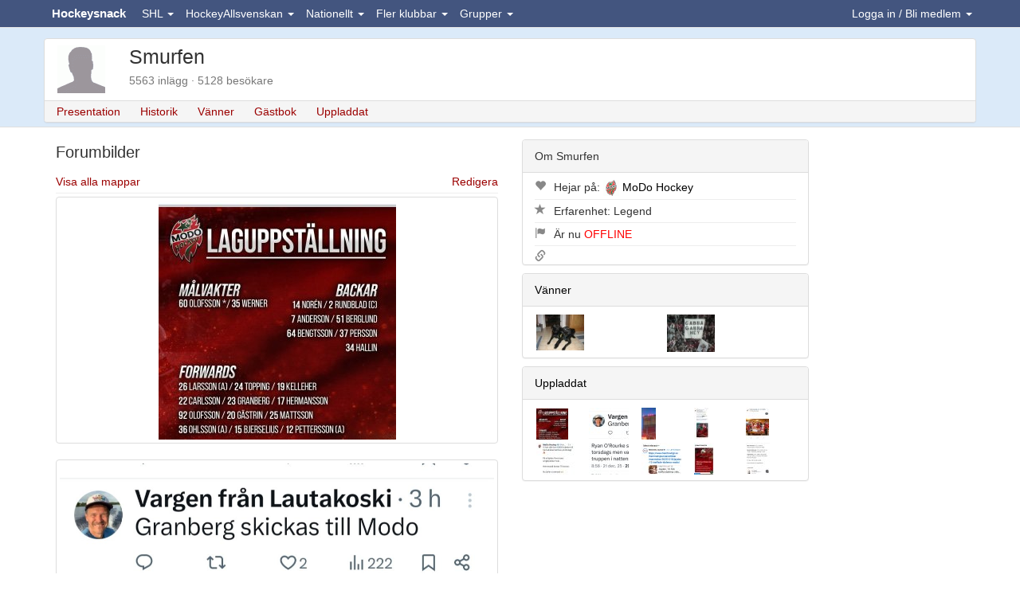

--- FILE ---
content_type: text/html;charset=ISO-8859-1
request_url: https://www.hockeysnack.com/medlem/smurfen/files/folder?folderId=197
body_size: 11132
content:
<!DOCTYPE html>
<html lang="sv">
	<head>
		<title>Uppladdat - Forumbilder | Smurfen</title>

<link rel="preconnect" href="https://www.facebook.com">
<link rel="preconnect" href="https://www.google.com">
<link rel="preconnect" href="https://fonts.googleapis.com">
<link rel="preconnect" href="https://www.gstatic.com">
<link rel="preconnect" href="https://tpc.googlesyndication.com">
<link rel="preconnect" href="https://connect.facebook.net">
<link rel="preconnect" href="https://pagead2.googlesyndication.com">
<link rel="preconnect" href="https://maxcdn.bootstrapcdn.com">
<link rel="preconnect" href="https://stackpath.bootstrapcdn.com">

<meta name="description" content="Profilsida för Smurfen">
<meta http-equiv="content-type" content="text/html; charset=ISO-8859-1" />
<meta http-equiv="content-language" content="sv"/>
<meta name="viewport" content="width=device-width, initial-scale=1.0">
<link rel="stylesheet" href="https://stackpath.bootstrapcdn.com/bootstrap/3.4.1/css/bootstrap.min.css" integrity="sha384-HSMxcRTRxnN+Bdg0JdbxYKrThecOKuH5zCYotlSAcp1+c8xmyTe9GYg1l9a69psu" crossorigin="anonymous">
<link rel="stylesheet" href="/css/site.min.css?v20250228">
<link rel="manifest" href="/manifest.json">
<link rel="shortcut icon" href="/favicon.ico"/>
<link rel="apple-touch-icon" href="/apple-touch-icon.png">

<!-- Chrome, Firefox OS and Opera -->
<meta name="theme-color" content="#43557F">
<!-- Windows Phone -->
<meta name="msapplication-navbutton-color" content="#43557F">
<!-- iOS Safari -->
<meta name="mobile-web-app-capable" content="yes">
<meta name="apple-mobile-web-app-status-bar-style" content="black-translucent">

    <script async src="https://pagead2.googlesyndication.com/pagead/js/adsbygoogle.js?client=ca-pub-4825068649125684"  crossorigin="anonymous"></script>
    </head>
    <body>
    
    <a id="topofpage"></a>
    
        
<nav class="navbar navbar-default navbar-fixed-top">
	<div class="container">
	
		  <div class="navbar-header">
		  
		  <button id="mobileMemberNavbar" class="pull-right navbar-toggle navbar-toggle-clean" data-toggle="collapse" data-target=".navbar-member-collapse">
		  	Medlem
		  </button>
		  
		    <button title="Menu" type="button" class="navbar-toggle pull-left navbar-toggle-clean" data-toggle="collapse" data-target=".navbar-menu-collapse">
  				<span class="glyphicon glyphicon-th-large glyphicon-15"></span>
		    </button>
		    
		    <div class="center hidden-sm">
		    	<a class="navbar-brand" href="/" title="Hockeysnack">Hockeysnack</a>
		    </div>
		    
		  </div>	
		
		<div class="collapse navbar-collapse navbar-member-collapse navbar-right"> 
	  	<ul class="nav navbar-nav " id="ulLoggedOut">
      <li class="dropdown">
        <a href="#" class="dropdown-toggle" data-toggle="dropdown" id="loginDropdown">Logga in / Bli medlem <b class="caret"></b></a>
        <ul class="dropdown-menu">
            <li>
              <form class="form" action="/home/login" method="post" style="margin-left:10px; margin-right:10px">
              <input type="hidden" name="redirectUrl" value="https://www.hockeysnack.com/medlem/smurfen/files/folder?folderId=197">
              <div class="form-group">
              	<label for="abcd">Alias eller E-post</label> 
                <input id="abcd" name="abcd" class="form-control" placeholder="Användare" type="text" autocomplete="username">
              </div>
              <div class="form-group">
                <label for="efgh">Lösenord</label> 
                <input id="efgh" name="efgh" class="form-control" placeholder="Lösenord" type="password" autocomplete="current-password">
              </div>
                <button type="submit" class="btn btn-default">Logga in</button>
              </form>
            </li>
			<li class="divider"></li>
			<li class="center">
      <button type="button" class="btn btn-primary btn-sm" onclick="loginWithFacebook(); return false;"><i class="fab fa-facebook-f"></i> Logga in med Facebook</button> 
			</li>
            <li class="divider"></li>
            <li >
              <ul class="unstyled">
              	<li><a href="/home/register" title="Bli medlem">Bli medlem</a></li>
              	<li><a href="/home/activate" title="Aktivera konto">Aktivera konto</a></li>
              	<li><a href="/home/forgotpwd" title="Glömt lösenord">Glömt lösenord</a></li>
              </ul>                          
              
			</li>      
        </ul>
      </li>
    </ul>
    
<ul class="nav navbar-nav hide" id="ulLoggedIn">
    <li class="dropdown">
    		<a class="dropdown-toggle" href="#"  data-toggle="dropdown" title="Favoriter">
    		<span id="favouriteSymbol">
    			<span class="glyphicon glyphicon-star glyphicon-15"></span>
    			<span class="badge nrUnreadPostAndTopics"></span>
    		</span>
    		</a>
            <div class="dropdown-menu" style="padding:10px; width:300px;">
      
            <span class="pull-right"><small><a class="muted" href="/medlem//mypages">Ändra</a></small></span>
			<strong>Mina forum</strong>
			<div class="posts"></div>
			<br>
			
			<span class="pull-right"><small><a class="muted" href="/medlem//mytopics">Ändra</a></small></span>
			<strong>Mina ämnen</strong>
			<div class="topics"></div>
			
			</div>
	</li>	
    <li class="dropdown">
    		<a class="dropdown-toggle" href="#"  data-toggle="dropdown" title="Vänner" id="friendsDropdownToggle">
    		<span id="friendSymbol">
    			<span class="glyphicon glyphicon-user glyphicon-15"></span>    		
    			<span class="badge friendsCount"></span>
    		</span>
    		</a>
            <div class="dropdown-menu" style="padding:10px; width:260px;">
      
            <span class="pull-right"><small>
				<a class="muted" href="/medlem//friends">Ändra</a> | 
				<a class="muted" href="/home/doinwhat">Tjuvkika</a> | 
				<a href="/medlem//messenger?discussion=0" class=" discussion" title="Bubbla"><img src="/img/messenger_off_17x12.gif" width="17" height="12"></a>			</small></span>
			<strong>Mina vänner</strong>
			<div class="friends"></div>
			<hr>
			
			</div>
	</li>	
	<li class="dropdown" id="eventDropdown">
    		<a class="dropdown-toggle" href="#"  data-toggle="dropdown" title="Händelser">
    			<span id="eventSymbol">
    				<span class="glyphicon glyphicon-bullhorn glyphicon-15"></span>
    				<span class="badge unreadEventsCount"></span>
    			</span>
    		</a>    		
            <div class="dropdown-menu" style="padding:6px; width:300px;">
            	<span class="pull-right"><small><a href="" class="muted markAllEventsRead" onClick="return false;">Stäng alla</a></small></span>
            	<strong>Händelser</strong>
            	<div class="events"></div>
            </div>	
	</li>
          <li class="dropdown">
            <a class="dropdown-toggle" href="#" data-toggle="dropdown" id="navLogin">
				<img loading="lazy" src="https://hockeysnack.fra1.cdn.digitaloceanspaces.com/images/site/0x20-nouserphoto.gif"  alt="0x20-nouserphoto.gif" height="20" class="img-circle" onError="this.onerror=null;this.src='/images/site/0x20-nouserphoto.gif';">				<span class="navUsername"></span> <b class="caret"></b>
			</a>
            <ul class="dropdown-menu">
            	<li><a href="/medlem//">Hem</a></li>
				<li><a href="/medlem//guestbook" title="Gästbok">Gästbok</a></li>			
				<li><a href="/medlem//mail" title="Brevlåda">Brevlåda</a></li>
				<li><a href="/medlem//memo">Memo</a></li>
				<li><a href="/medlem//visitors">Besökare</a></li>
				<li><a href="/medlem//blogg" title="Blogg">Blogga</a></li>
            	<li class="divider"></li>
            	<li><a href="/home/logout">Logga ut</a></li>
            </ul>
         </li>	 	
</ul>

  
		</div>  
		
		<div class="collapse navbar-collapse navbar-menu-collapse">
			<ul class="nav navbar-nav">
				<li class="dropdown"><a href="#"   class="dropdown-toggle" data-toggle="dropdown">SHL <b class="caret"></b></a><div class="dropdown-menu" style="padding:0; width: 250px"><table class="table table-striped table-condensed"><tr><td width="35" class="center"><img loading="lazy" src="https://hockeysnack.fra1.cdn.digitaloceanspaces.com/images/files/0x20-41786_251199266865_4781574_n.jpg"  alt="0x20-41786_251199266865_4781574_n.jpg" height="20" title="Brynäs IF" onError="this.onerror=null;this.src='/images/files/0x20-41786_251199266865_4781574_n.jpg';"></td><td><a href="/brynas-if/" title="Brynäs IF" >Brynäs IF</a></td></tr><tr><td width="35" class="center"><img loading="lazy" src="https://hockeysnack.fra1.cdn.digitaloceanspaces.com/images/files/0x20-logodjurgardenhockey.gif"  alt="0x20-logodjurgardenhockey.gif" height="20" title="Djurgården Hockey" onError="this.onerror=null;this.src='/images/files/0x20-logodjurgardenhockey.gif';"></td><td><a href="/djurgarden-hockey/" title="Djurgården Hockey" >Djurgården Hockey</a></td></tr><tr><td width="35" class="center"><img loading="lazy" src="https://hockeysnack.fra1.cdn.digitaloceanspaces.com/images/files/0x20-frolundahcrgb.png"  alt="0x20-frolundahcrgb.png" height="20" title="Frölunda HC" onError="this.onerror=null;this.src='/images/files/0x20-frolundahcrgb.png';"></td><td><a href="/frolunda-hc/" title="Frölunda HC" >Frölunda HC</a></td></tr><tr><td width="35" class="center"><img loading="lazy" src="https://hockeysnack.fra1.cdn.digitaloceanspaces.com/images/files/0x20-logofarjestadsbk.gif"  alt="0x20-logofarjestadsbk.gif" height="20" title="Färjestads BK" onError="this.onerror=null;this.src='/images/files/0x20-logofarjestadsbk.gif';"></td><td><a href="/farjestads-bk/" title="Färjestads BK" >Färjestads BK</a></td></tr><tr><td width="35" class="center"><img loading="lazy" src="https://hockeysnack.fra1.cdn.digitaloceanspaces.com/images/files/0x20-logohv71.gif"  alt="0x20-logohv71.gif" height="20" title="HV71" onError="this.onerror=null;this.src='/images/files/0x20-logohv71.gif';"></td><td><a href="/hv71/" title="HV71" >HV71</a></td></tr><tr><td width="35" class="center"><img loading="lazy" src="https://hockeysnack.fra1.cdn.digitaloceanspaces.com/images/files/0x20-logoleksandsif.gif"  alt="0x20-logoleksandsif.gif" height="20" title="Leksands IF" onError="this.onerror=null;this.src='/images/files/0x20-logoleksandsif.gif';"></td><td><a href="/leksands-if/" title="Leksands IF" >Leksands IF</a></td></tr><tr><td width="35" class="center"><img loading="lazy" src="https://hockeysnack.fra1.cdn.digitaloceanspaces.com/images/files/0x20-logolinkopingshc.gif"  alt="0x20-logolinkopingshc.gif" height="20" title="Linköpings HC" onError="this.onerror=null;this.src='/images/files/0x20-logolinkopingshc.gif';"></td><td><a href="/linkopings-hc/" title="Linköpings HC" >Linköpings HC</a></td></tr><tr><td width="35" class="center"><img loading="lazy" src="https://hockeysnack.fra1.cdn.digitaloceanspaces.com/images/files/0x20-stal.jpg"  alt="0x20-stal.jpg" height="20" title="Luleå HF" onError="this.onerror=null;this.src='/images/files/0x20-stal.jpg';"></td><td><a href="/lulea-hf/" title="Luleå HF" >Luleå HF</a></td></tr><tr><td width="35" class="center"><img loading="lazy" src="https://hockeysnack.fra1.cdn.digitaloceanspaces.com/images/files/0x20-logomalmoredhawks.gif"  alt="0x20-logomalmoredhawks.gif" height="20" title="Malmö Redhawks" onError="this.onerror=null;this.src='/images/files/0x20-logomalmoredhawks.gif';"></td><td><a href="/malmo-redhawks/" title="Malmö Redhawks" >Malmö Redhawks</a></td></tr><tr><td width="35" class="center"><img loading="lazy" src="https://hockeysnack.fra1.cdn.digitaloceanspaces.com/images/files/0x20-logoroglebk.gif"  alt="0x20-logoroglebk.gif" height="20" title="Rögle BK" onError="this.onerror=null;this.src='/images/files/0x20-logoroglebk.gif';"></td><td><a href="/rogle-bk/" title="Rögle BK" >Rögle BK</a></td></tr><tr><td width="35" class="center"><img loading="lazy" src="https://hockeysnack.fra1.cdn.digitaloceanspaces.com/images/files/0x20-logoskellefteaaik.gif"  alt="0x20-logoskellefteaaik.gif" height="20" title="Skellefteå AIK" onError="this.onerror=null;this.src='/images/files/0x20-logoskellefteaaik.gif';"></td><td><a href="/skelleftea-aik/" title="Skellefteå AIK" >Skellefteå AIK</a></td></tr><tr><td width="35" class="center"><img loading="lazy" src="https://hockeysnack.fra1.cdn.digitaloceanspaces.com/images/files/0x20-logotimraik.gif"  alt="0x20-logotimraik.gif" height="20" title="Timrå IK" onError="this.onerror=null;this.src='/images/files/0x20-logotimraik.gif';"></td><td><a href="/timra-ik/" title="Timrå IK" >Timrå IK</a></td></tr><tr><td width="35" class="center"><img loading="lazy" src="https://hockeysnack.fra1.cdn.digitaloceanspaces.com/images/files/0x20-storthjarta2.jpg"  alt="0x20-storthjarta2.jpg" height="20" title="Växjö Lakers HC" onError="this.onerror=null;this.src='/images/files/0x20-storthjarta2.jpg';"></td><td><a href="/vaxjo-lakers-hc/" title="Växjö Lakers HC" >Växjö Lakers HC</a></td></tr><tr><td width="35" class="center"><img loading="lazy" src="https://hockeysnack.fra1.cdn.digitaloceanspaces.com/images/files/0x20-orebrotonadrgb.png"  alt="0x20-orebrotonadrgb.png" height="20" title="Örebro HK" onError="this.onerror=null;this.src='/images/files/0x20-orebrotonadrgb.png';"></td><td><a href="/orebro-hk/" title="Örebro HK" >Örebro HK</a></td></tr></table></div></li><li class="dropdown"><a href="#"   class="dropdown-toggle" data-toggle="dropdown">HockeyAllsvenskan <b class="caret"></b></a><div class="dropdown-menu" style="padding:0; width: 250px"><table class="table table-striped table-condensed"><tr><td width="35" class="center"><img loading="lazy" src="https://hockeysnack.fra1.cdn.digitaloceanspaces.com/images/files/0x20-logoaik.gif"  alt="0x20-logoaik.gif" height="20" title="AIK" onError="this.onerror=null;this.src='/images/files/0x20-logoaik.gif';"></td><td><a href="/aik/" title="AIK" >AIK</a></td></tr><tr><td width="35" class="center"><img loading="lazy" src="https://hockeysnack.fra1.cdn.digitaloceanspaces.com/images/files/0x20-logoalmtunais.gif"  alt="0x20-logoalmtunais.gif" height="20" title="Almtuna IS" onError="this.onerror=null;this.src='/images/files/0x20-logoalmtunais.gif';"></td><td><a href="/almtuna-is/" title="Almtuna IS" >Almtuna IS</a></td></tr><tr><td width="35" class="center"><img loading="lazy" src="https://hockeysnack.fra1.cdn.digitaloceanspaces.com/images/files/0x20-bik_karlskoga.jpg"  alt="0x20-bik_karlskoga.jpg" height="20" title="BIK Karlskoga" onError="this.onerror=null;this.src='/images/files/0x20-bik_karlskoga.jpg';"></td><td><a href="/bofors-ik-karlskoga/" title="BIK Karlskoga" >BIK Karlskoga</a></td></tr><tr><td width="35" class="center"><img loading="lazy" src="https://hockeysnack.fra1.cdn.digitaloceanspaces.com/images/files/0x20-logoifbjorkloven.gif"  alt="0x20-logoifbjorkloven.gif" height="20" title="IF Björklöven" onError="this.onerror=null;this.src='/images/files/0x20-logoifbjorkloven.gif';"></td><td><a href="/if-bjorkloven/" title="IF Björklöven" >IF Björklöven</a></td></tr><tr><td width="35" class="center"><img loading="lazy" src="https://hockeysnack.fra1.cdn.digitaloceanspaces.com/images/files/0x20-logoiftrojaljungby.gif"  alt="0x20-logoiftrojaljungby.gif" height="20" title="IF Troja-Ljungby" onError="this.onerror=null;this.src='/images/files/0x20-logoiftrojaljungby.gif';"></td><td><a href="/if-troja-ljungby/" title="IF Troja-Ljungby" >IF Troja-Ljungby</a></td></tr><tr><td width="35" class="center"><img loading="lazy" src="https://hockeysnack.fra1.cdn.digitaloceanspaces.com/images/files/0x20-logoikoskarshamn.gif"  alt="0x20-logoikoskarshamn.gif" height="20" title="IK Oskarshamn" onError="this.onerror=null;this.src='/images/files/0x20-logoikoskarshamn.gif';"></td><td><a href="/ik-oskarshamn/" title="IK Oskarshamn" >IK Oskarshamn</a></td></tr><tr><td width="35" class="center"><img loading="lazy" src="https://hockeysnack.fra1.cdn.digitaloceanspaces.com/images/files/0x20-kalmarhc.jpg"  alt="0x20-kalmarhc.jpg" height="20" title="Kalmar HC" onError="this.onerror=null;this.src='/images/files/0x20-kalmarhc.jpg';"></td><td><a href="/kalmar-hc/" title="Kalmar HC" >Kalmar HC</a></td></tr><tr><td width="35" class="center"><img loading="lazy" src="https://hockeysnack.fra1.cdn.digitaloceanspaces.com/images/files/0x20-logomodohockey.gif"  alt="0x20-logomodohockey.gif" height="20" title="MoDo Hockey" onError="this.onerror=null;this.src='/images/files/0x20-logomodohockey.gif';"></td><td><a href="/modo-hockey/" title="MoDo Hockey" >MoDo Hockey</a></td></tr><tr><td width="35" class="center"><img loading="lazy" src="https://hockeysnack.fra1.cdn.digitaloceanspaces.com/images/files/0x20-logomoraik.gif"  alt="0x20-logomoraik.gif" height="20" title="Mora IK" onError="this.onerror=null;this.src='/images/files/0x20-logomoraik.gif';"></td><td><a href="/mora-ik/" title="Mora IK" >Mora IK</a></td></tr><tr><td width="35" class="center"><img loading="lazy" src="https://hockeysnack.fra1.cdn.digitaloceanspaces.com/images/files/0x20-logonybrovikingsif.gif"  alt="0x20-logonybrovikingsif.gif" height="20" title="Nybro Vikings IF" onError="this.onerror=null;this.src='/images/files/0x20-logonybrovikingsif.gif';"></td><td><a href="/nybro-vikings-if/" title="Nybro Vikings IF" >Nybro Vikings IF</a></td></tr><tr><td width="35" class="center"><img loading="lazy" src="https://hockeysnack.fra1.cdn.digitaloceanspaces.com/images/files/0x20-logosodertaljesk.gif"  alt="0x20-logosodertaljesk.gif" height="20" title="Södertälje SK" onError="this.onerror=null;this.src='/images/files/0x20-logosodertaljesk.gif';"></td><td><a href="/sodertalje-sk/" title="Södertälje SK" >Södertälje SK</a></td></tr><tr><td width="35" class="center"><img loading="lazy" src="https://hockeysnack.fra1.cdn.digitaloceanspaces.com/images/files/0x20-vimmerby-hc.png"  alt="0x20-vimmerby-hc.png" height="20" title="Vimmerby HC" onError="this.onerror=null;this.src='/images/files/0x20-vimmerby-hc.png';"></td><td><a href="/vimmerby-hc/" title="Vimmerby HC" >Vimmerby HC</a></td></tr><tr><td width="35" class="center"><img loading="lazy" src="https://hockeysnack.fra1.cdn.digitaloceanspaces.com/images/files/0x20-logovasterasik.gif"  alt="0x20-logovasterasik.gif" height="20" title="Västerås IK" onError="this.onerror=null;this.src='/images/files/0x20-logovasterasik.gif';"></td><td><a href="/vasteras-ik/" title="Västerås IK" >Västerås IK</a></td></tr><tr><td width="35" class="center"><img loading="lazy" src="https://hockeysnack.fra1.cdn.digitaloceanspaces.com/images/files/0x20-ostersundsiklogosvg.png"  alt="0x20-ostersundsiklogosvg.png" height="20" title="Östersunds IK" onError="this.onerror=null;this.src='/images/files/0x20-ostersundsiklogosvg.png';"></td><td><a href="/ostersund-ik/" title="Östersunds IK" >Östersunds IK</a></td></tr></table></div></li><li class="dropdown"><a href="#"   class="dropdown-toggle" data-toggle="dropdown">Nationellt <b class="caret"></b></a><div class="dropdown-menu" style="padding:0; width: 250px"><table class="table table-striped table-condensed"><tr><td width="35" class="center"><img loading="lazy" src="https://hockeysnack.fra1.cdn.digitaloceanspaces.com/images/files/0x20-hockeyallsvenskanlogosvg.png"  alt="0x20-hockeyallsvenskanlogosvg.png" height="20" title="Allsvenskan" onError="this.onerror=null;this.src='/images/files/0x20-hockeyallsvenskanlogosvg.png';"></td><td><a href="/allsvenskan/" title="Allsvenskan" >Allsvenskan</a></td></tr><tr><td width="35" class="center"><img loading="lazy" src="https://hockeysnack.fra1.cdn.digitaloceanspaces.com/images/files/0x20-juniorhockey.jpg"  alt="0x20-juniorhockey.jpg" height="20" title="Juniorhockey" onError="this.onerror=null;this.src='/images/files/0x20-juniorhockey.jpg';"></td><td><a href="/juniorhockey/" title="Juniorhockey" >Juniorhockey</a></td></tr><tr><td width="35" class="center"><img loading="lazy" src="https://hockeysnack.fra1.cdn.digitaloceanspaces.com/images/files/0x20-nhl-logo-2005.png"  alt="0x20-nhl-logo-2005.png" height="20" title="NHL" onError="this.onerror=null;this.src='/images/files/0x20-nhl-logo-2005.png';"></td><td><a href="/nhl/" title="NHL" >NHL</a></td></tr><tr><td width="35" class="center"><img loading="lazy" src="https://hockeysnack.fra1.cdn.digitaloceanspaces.com/images/files/0x20-floorhockeyclipart44433.gif"  alt="0x20-floorhockeyclipart44433.gif" height="20" title="Regelboken" onError="this.onerror=null;this.src='/images/files/0x20-floorhockeyclipart44433.gif';"></td><td><a href="/regelboken/" title="Regelboken" >Regelboken</a></td></tr><tr><td width="35" class="center"><img loading="lazy" src="https://hockeysnack.fra1.cdn.digitaloceanspaces.com/images/files/0x20-swedishhockeyleaguelogosvg.png"  alt="0x20-swedishhockeyleaguelogosvg.png" height="20" title="Svenska Hockeyligan" onError="this.onerror=null;this.src='/images/files/0x20-swedishhockeyleaguelogosvg.png';"></td><td><a href="/svenska-hockeyligan-shl/" title="Svenska Hockeyligan" >Svenska Hockeyligan</a></td></tr><tr><td width="35" class="center"><img loading="lazy" src="https://hockeysnack.fra1.cdn.digitaloceanspaces.com/images/files/0x20-trekronor.jpg"  alt="0x20-trekronor.jpg" height="20" title="Tre Kronor" onError="this.onerror=null;this.src='/images/files/0x20-trekronor.jpg';"></td><td><a href="/tre-kronor/" title="Tre Kronor" >Tre Kronor</a></td></tr><tr><td width="35" class="center"><img loading="lazy" src="https://hockeysnack.fra1.cdn.digitaloceanspaces.com/images/files/0x20-images_12.jpg"  alt="0x20-images_12.jpg" height="20" title="Övrig hockey" onError="this.onerror=null;this.src='/images/files/0x20-images_12.jpg';"></td><td><a href="/ovrig-hockey/" title="Övrig hockey" >Övrig hockey</a></td></tr></table></div></li><li class="dropdown"><a href="#"   class="dropdown-toggle" data-toggle="dropdown">Fler klubbar <b class="caret"></b></a><div class="dropdown-menu" style="padding:0; width: 250px"><table class="table table-striped table-condensed"><tr><td width="35" class="center"><img loading="lazy" src="https://hockeysnack.fra1.cdn.digitaloceanspaces.com/images/files/0x20-asplovenhc.jpg"  alt="0x20-asplovenhc.jpg" height="20" title="Asplöven HC" onError="this.onerror=null;this.src='/images/files/0x20-asplovenhc.jpg';"></td><td><a href="/asploven-hc/" title="Asplöven HC" >Asplöven HC</a></td></tr><tr><td width="35" class="center"><img loading="lazy" src="https://hockeysnack.fra1.cdn.digitaloceanspaces.com/images/site/0x20-nophoto.gif"  alt="0x20-nophoto.gif" height="20" title="Bodens IK" onError="this.onerror=null;this.src='/images/site/0x20-nophoto.gif';"></td><td><a href="/bodens-ik/" title="Bodens IK" >Bodens IK</a></td></tr><tr><td width="35" class="center"><img loading="lazy" src="https://hockeysnack.fra1.cdn.digitaloceanspaces.com/images/files/0x20-logoborashc.gif"  alt="0x20-logoborashc.gif" height="20" title="Borås HC" onError="this.onerror=null;this.src='/images/files/0x20-logoborashc.gif';"></td><td><a href="/boras-hc/" title="Borås HC" >Borås HC</a></td></tr><tr><td width="35" class="center"><img loading="lazy" src="https://hockeysnack.fra1.cdn.digitaloceanspaces.com/images/files/0x20-bf.gif"  alt="0x20-bf.gif" height="20" title="Hammarby IF" onError="this.onerror=null;this.src='/images/files/0x20-bf.gif';"></td><td><a href="/hammarby-if/" title="Hammarby IF" >Hammarby IF</a></td></tr><tr><td width="35" class="center"><img loading="lazy" src="https://hockeysnack.fra1.cdn.digitaloceanspaces.com/images/files/0x20-vitahasten_logo_500.jpg"  alt="0x20-vitahasten_logo_500.jpg" height="20" title="HC Vita Hästen" onError="this.onerror=null;this.src='/images/files/0x20-vitahasten_logo_500.jpg';"></td><td><a href="/vita-hasten/" title="HC Vita Hästen" >HC Vita Hästen</a></td></tr><tr><td width="35" class="center"><img loading="lazy" src="https://hockeysnack.fra1.cdn.digitaloceanspaces.com/images/files/0x20-logohuddingeik.gif"  alt="0x20-logohuddingeik.gif" height="20" title="Huddinge IK" onError="this.onerror=null;this.src='/images/files/0x20-logohuddingeik.gif';"></td><td><a href="/huddinge-ik/" title="Huddinge IK" >Huddinge IK</a></td></tr><tr><td width="35" class="center"><img loading="lazy" src="https://hockeysnack.fra1.cdn.digitaloceanspaces.com/images/files/0x20-logosundsvallhockey.gif"  alt="0x20-logosundsvallhockey.gif" height="20" title="IF Sundsvall Hockey" onError="this.onerror=null;this.src='/images/files/0x20-logosundsvallhockey.gif';"></td><td><a href="/sundsvall-hockey/" title="IF Sundsvall Hockey" >IF Sundsvall Hockey</a></td></tr><tr><td width="35" class="center"><img loading="lazy" src="https://hockeysnack.fra1.cdn.digitaloceanspaces.com/images/site/0x20-nophoto.gif"  alt="0x20-nophoto.gif" height="20" title="IFK Arboga" onError="this.onerror=null;this.src='/images/site/0x20-nophoto.gif';"></td><td><a href="/ifk-arboga/" title="IFK Arboga" >IFK Arboga</a></td></tr><tr><td width="35" class="center"><img loading="lazy" src="https://hockeysnack.fra1.cdn.digitaloceanspaces.com/images/files/0x20-ikpantern.png"  alt="0x20-ikpantern.png" height="20" title="IK Pantern" onError="this.onerror=null;this.src='/images/files/0x20-ikpantern.png';"></td><td><a href="/ik-pantern/" title="IK Pantern" >IK Pantern</a></td></tr><tr><td width="35" class="center"><img loading="lazy" src="https://hockeysnack.fra1.cdn.digitaloceanspaces.com/images/files/0x20-khklogo_white_800x1000px.gif"  alt="0x20-khklogo_white_800x1000px.gif" height="20" title="Karlskrona HK" onError="this.onerror=null;this.src='/images/files/0x20-khklogo_white_800x1000px.gif';"></td><td><a href="/karlskrona-hk/" title="Karlskrona HK" >Karlskrona HK</a></td></tr><tr><td width="35" class="center"><img loading="lazy" src="https://hockeysnack.fra1.cdn.digitaloceanspaces.com/images/files/0x20-kik361pant.png"  alt="0x20-kik361pant.png" height="20" title="Kristianstads IK" onError="this.onerror=null;this.src='/images/files/0x20-kik361pant.png';"></td><td><a href="/kristianstads-ik/" title="Kristianstads IK" >Kristianstads IK</a></td></tr><tr><td width="35" class="center"><img loading="lazy" src="https://hockeysnack.fra1.cdn.digitaloceanspaces.com/images/files/0x20-logomariestadbois.gif"  alt="0x20-logomariestadbois.gif" height="20" title="Mariestad BOIS" onError="this.onerror=null;this.src='/images/files/0x20-logomariestadbois.gif';"></td><td><a href="/mariestad-bois/" title="Mariestad BOIS" >Mariestad BOIS</a></td></tr><tr><td width="35" class="center"><img loading="lazy" src="https://hockeysnack.fra1.cdn.digitaloceanspaces.com/images/site/0x20-nophoto.gif"  alt="0x20-nophoto.gif" height="20" title="Mörrums GoIS" onError="this.onerror=null;this.src='/images/site/0x20-nophoto.gif';"></td><td><a href="/morrums-gois/" title="Mörrums GoIS" >Mörrums GoIS</a></td></tr><tr><td width="35" class="center"><img loading="lazy" src="https://hockeysnack.fra1.cdn.digitaloceanspaces.com/images/files/0x20-47c04da24f624bab883561a9e53447a7.gif"  alt="0x20-47c04da24f624bab883561a9e53447a7.gif" height="20" title="Nolby Hockey" onError="this.onerror=null;this.src='/images/files/0x20-47c04da24f624bab883561a9e53447a7.gif';"></td><td><a href="/nolby-hockey/" title="Nolby Hockey" >Nolby Hockey</a></td></tr><tr><td width="35" class="center"><img loading="lazy" src="https://hockeysnack.fra1.cdn.digitaloceanspaces.com/images/files/0x20-logonykopinghk.gif"  alt="0x20-logonykopinghk.gif" height="20" title="Nyköping HK" onError="this.onerror=null;this.src='/images/files/0x20-logonykopinghk.gif';"></td><td><a href="/nykoping-hk/" title="Nyköping HK" >Nyköping HK</a></td></tr><tr><td width="35" class="center"><img loading="lazy" src="https://hockeysnack.fra1.cdn.digitaloceanspaces.com/images/site/0x20-nophoto.gif"  alt="0x20-nophoto.gif" height="20" title="Piteå HC" onError="this.onerror=null;this.src='/images/site/0x20-nophoto.gif';"></td><td><a href="/pitea-hc/" title="Piteå HC" >Piteå HC</a></td></tr><tr><td width="35" class="center"><img loading="lazy" src="https://hockeysnack.fra1.cdn.digitaloceanspaces.com/images/site/0x20-nophoto.gif"  alt="0x20-nophoto.gif" height="20" title="Skövde IK" onError="this.onerror=null;this.src='/images/site/0x20-nophoto.gif';"></td><td><a href="/skovde-ik/" title="Skövde IK" >Skövde IK</a></td></tr><tr><td width="35" class="center"><img loading="lazy" src="https://hockeysnack.fra1.cdn.digitaloceanspaces.com/images/site/0x20-nophoto.gif"  alt="0x20-nophoto.gif" height="20" title="Tegs SK" onError="this.onerror=null;this.src='/images/site/0x20-nophoto.gif';"></td><td><a href="/tegs-sk/" title="Tegs SK" >Tegs SK</a></td></tr><tr><td width="35" class="center"><img loading="lazy" src="https://hockeysnack.fra1.cdn.digitaloceanspaces.com/images/files/0x20-tingsrydsaif.gif"  alt="0x20-tingsrydsaif.gif" height="20" title="Tingsryds AIF" onError="this.onerror=null;this.src='/images/files/0x20-tingsrydsaif.gif';"></td><td><a href="/tingsryds-aif/" title="Tingsryds AIF" >Tingsryds AIF</a></td></tr><tr><td width="35" class="center"><img loading="lazy" src="https://hockeysnack.fra1.cdn.digitaloceanspaces.com/images/files/0x20-logotranasaif.gif"  alt="0x20-logotranasaif.gif" height="20" title="Tranås AIF" onError="this.onerror=null;this.src='/images/files/0x20-logotranasaif.gif';"></td><td><a href="/tranas-aif/" title="Tranås AIF" >Tranås AIF</a></td></tr><tr><td width="35" class="center"><img loading="lazy" src="https://hockeysnack.fra1.cdn.digitaloceanspaces.com/images/site/0x20-nophoto.gif"  alt="0x20-nophoto.gif" height="20" title="Uppsala HC" onError="this.onerror=null;this.src='/images/site/0x20-nophoto.gif';"></td><td><a href="/uppsala-hc/" title="Uppsala HC" >Uppsala HC</a></td></tr><tr><td width="35" class="center"><img loading="lazy" src="https://hockeysnack.fra1.cdn.digitaloceanspaces.com/images/files/0x20-1200pxvasbyikhklogosvg.png"  alt="0x20-1200pxvasbyikhklogosvg.png" height="20" title="Väsby IK HK" onError="this.onerror=null;this.src='/images/files/0x20-1200pxvasbyikhklogosvg.png';"></td><td><a href="/vasby-ik-hk/" title="Väsby IK HK" >Väsby IK HK</a></td></tr><tr><td width="35" class="center"><img loading="lazy" src="https://hockeysnack.fra1.cdn.digitaloceanspaces.com/images/files/0x20-vasterviksik.png"  alt="0x20-vasterviksik.png" height="20" title="Västerviks IK" onError="this.onerror=null;this.src='/images/files/0x20-vasterviksik.png';"></td><td><a href="/vasterviks-ik/" title="Västerviks IK" >Västerviks IK</a></td></tr></table></div></li><li class="dropdown"><a href="#"   class="dropdown-toggle" data-toggle="dropdown">Grupper <b class="caret"></b></a><div class="dropdown-menu" style="padding:0; width: 250px"><table class="table table-striped table-condensed"><tr><td width="35" class="center"><img loading="lazy" src="https://hockeysnack.fra1.cdn.digitaloceanspaces.com/images/files/0x20-bandyboll.jpg"  alt="0x20-bandyboll.jpg" height="20" title="Bandy" onError="this.onerror=null;this.src='/images/files/0x20-bandyboll.jpg';"></td><td><a href="/bandy/" title="Bandy" >Bandy</a></td></tr><tr><td width="35" class="center"><img loading="lazy" src="https://hockeysnack.fra1.cdn.digitaloceanspaces.com/images/files/0x20-basketboll.jpg"  alt="0x20-basketboll.jpg" height="20" title="Basket" onError="this.onerror=null;this.src='/images/files/0x20-basketboll.jpg';"></td><td><a href="/basket/" title="Basket" >Basket</a></td></tr><tr><td width="35" class="center"><img loading="lazy" src="https://hockeysnack.fra1.cdn.digitaloceanspaces.com/images/files/0x20-fotboll_1.jpg"  alt="0x20-fotboll_1.jpg" height="20" title="Fotboll" onError="this.onerror=null;this.src='/images/files/0x20-fotboll_1.jpg';"></td><td><a href="/fotboll/" title="Fotboll" >Fotboll</a></td></tr><tr><td width="35" class="center"><img loading="lazy" src="https://hockeysnack.fra1.cdn.digitaloceanspaces.com/images/files/0x20-highjump.jpg"  alt="0x20-highjump.jpg" height="20" title="Friidrott" onError="this.onerror=null;this.src='/images/files/0x20-highjump.jpg';"></td><td><a href="/friidrott/" title="Friidrott" >Friidrott</a></td></tr><tr><td width="35" class="center"><img loading="lazy" src="https://hockeysnack.fra1.cdn.digitaloceanspaces.com/images/files/0x20-golf_1.jpg"  alt="0x20-golf_1.jpg" height="20" title="Golf" onError="this.onerror=null;this.src='/images/files/0x20-golf_1.jpg';"></td><td><a href="/golf/" title="Golf" >Golf</a></td></tr><tr><td width="35" class="center"><img loading="lazy" src="https://hockeysnack.fra1.cdn.digitaloceanspaces.com/images/files/0x20-handball.jpg"  alt="0x20-handball.jpg" height="20" title="Handboll" onError="this.onerror=null;this.src='/images/files/0x20-handball.jpg';"></td><td><a href="/handboll/" title="Handboll" >Handboll</a></td></tr><tr><td width="35" class="center"><img loading="lazy" src="https://hockeysnack.fra1.cdn.digitaloceanspaces.com/images/files/0x20-innebandyboll.jpg"  alt="0x20-innebandyboll.jpg" height="20" title="Innebandy" onError="this.onerror=null;this.src='/images/files/0x20-innebandyboll.jpg';"></td><td><a href="/innebandy/" title="Innebandy" >Innebandy</a></td></tr><tr><td width="35" class="center"><img loading="lazy" src="https://hockeysnack.fra1.cdn.digitaloceanspaces.com/images/files/0x20-flagga.jpg"  alt="0x20-flagga.jpg" height="20" title="Motor" onError="this.onerror=null;this.src='/images/files/0x20-flagga.jpg';"></td><td><a href="/motor/" title="Motor" >Motor</a></td></tr><tr><td width="35" class="center"><img loading="lazy" src="https://hockeysnack.fra1.cdn.digitaloceanspaces.com/images/files/0x20-olympicrings.jpg"  alt="0x20-olympicrings.jpg" height="20" title="Olympiska spelen" onError="this.onerror=null;this.src='/images/files/0x20-olympicrings.jpg';"></td><td><a href="/olympiska-spelen/" title="Olympiska spelen" >Olympiska spelen</a></td></tr><tr><td width="35" class="center"><img loading="lazy" src="https://hockeysnack.fra1.cdn.digitaloceanspaces.com/images/files/0x20-fis.gif"  alt="0x20-fis.gif" height="20" title="Skidsport" onError="this.onerror=null;this.src='/images/files/0x20-fis.gif';"></td><td><a href="/skidsport/" title="Skidsport" >Skidsport</a></td></tr><tr><td width="35" class="center"><img loading="lazy" src="https://hockeysnack.fra1.cdn.digitaloceanspaces.com/images/files/0x20-trav.jpg"  alt="0x20-trav.jpg" height="20" title="Trav" onError="this.onerror=null;this.src='/images/files/0x20-trav.jpg';"></td><td><a href="/trav/" title="Trav" >Trav</a></td></tr><tr><td width="35" class="center"><img loading="lazy" src="https://hockeysnack.fra1.cdn.digitaloceanspaces.com/images/files/0x20-mixedsport.jpg"  alt="0x20-mixedsport.jpg" height="20" title="Övrig sport" onError="this.onerror=null;this.src='/images/files/0x20-mixedsport.jpg';"></td><td><a href="/ovrig-sport/" title="Övrig sport" >Övrig sport</a></td></tr><tr><td width="35" class="center"><img loading="lazy" src="https://hockeysnack.fra1.cdn.digitaloceanspaces.com/images/files/0x20-kaffekopp_1.jpg"  alt="0x20-kaffekopp_1.jpg" height="20" title="Café" onError="this.onerror=null;this.src='/images/files/0x20-kaffekopp_1.jpg';"></td><td><a href="/cafe/" title="Café" >Café</a></td></tr><tr><td width="35" class="center"><img loading="lazy" src="https://hockeysnack.fra1.cdn.digitaloceanspaces.com/images/site/0x20-nophoto.gif"  alt="0x20-nophoto.gif" height="20" title="DreamTeam" onError="this.onerror=null;this.src='/images/site/0x20-nophoto.gif';"></td><td><a href="/dreamteam/" title="DreamTeam" >DreamTeam</a></td></tr><tr><td width="35" class="center"><img loading="lazy" src="https://hockeysnack.fra1.cdn.digitaloceanspaces.com/images/files/0x20-matchtips_1.jpg"  alt="0x20-matchtips_1.jpg" height="20" title="Matchtips" onError="this.onerror=null;this.src='/images/files/0x20-matchtips_1.jpg';"></td><td><a href="/matchtips/" title="Matchtips" >Matchtips</a></td></tr><tr><td width="35" class="center"><img loading="lazy" src="https://hockeysnack.fra1.cdn.digitaloceanspaces.com/images/site/0x20-nophoto.gif"  alt="0x20-nophoto.gif" height="20" title="Sportspel" onError="this.onerror=null;this.src='/images/site/0x20-nophoto.gif';"></td><td><a href="/sportspel/" title="Sportspel" >Sportspel</a></td></tr><tr><td width="35" class="center"><img loading="lazy" src="https://hockeysnack.fra1.cdn.digitaloceanspaces.com/images/files/0x20-pm5544withnon-palsignals.png"  alt="0x20-pm5544withnon-palsignals.png" height="20" title="Testboken" onError="this.onerror=null;this.src='/images/files/0x20-pm5544withnon-palsignals.png';"></td><td><a href="/testboken/" title="Testboken" >Testboken</a></td></tr><tr><td width="35" class="center"><img loading="lazy" src="https://hockeysnack.fra1.cdn.digitaloceanspaces.com/images/files/0x20-vetgirig_1.jpg"  alt="0x20-vetgirig_1.jpg" height="20" title="Vetgirig.nu" onError="this.onerror=null;this.src='/images/files/0x20-vetgirig_1.jpg';"></td><td><a href="/vetgirignu/" title="Vetgirig.nu" >Vetgirig.nu</a></td></tr><tr><td width="35" class="center"><img loading="lazy" src="https://hockeysnack.fra1.cdn.digitaloceanspaces.com/images/files/0x20-hspuck_1.gif"  alt="0x20-hspuck_1.gif" height="20" title="Support" onError="this.onerror=null;this.src='/images/files/0x20-hspuck_1.gif';"></td><td><a href="/support/" title="Support" >Support</a></td></tr></table></div></li>			</ul>
		</div>
	
	</div>
</nav>

 	 	<div class="feature">
 		<div class="container">    
		 	<div class="banner">
				<style>

.hstopp { 
     min-height: 90px;
     max-height: 300px; 

     width:100%; 
     height:100%; 
}

@media(max-width: 768px) { 
     .hstopp { 
          max-height: 200px; 
     }
}

@media(max-width: 480px) { 
     .hstopp { 
          min-width: 250px; max-width: 450px; width:100%; min-height: 360px; max-height: 450px; 
     } 
}


</style>

<script async src="https://pagead2.googlesyndication.com/pagead/js/adsbygoogle.js?client=ca-pub-4825068649125684"
     crossorigin="anonymous"></script>
<!-- Responsiv HS Topp -->
<ins class="adsbygoogle hstopp"
     style="display:block;"
     data-ad-client="ca-pub-4825068649125684" 
     data-ad-channel="4902778524" 
     data-ad-slot="1035090957" 
     data-full-width-responsive="true"
     ></ins>
<script>
     (adsbygoogle = window.adsbygoogle || []).push({});
</script>
			</div>				
			<div class="panel panel-default">

<div class="panel-body">
    	
    	<div class="featureContent clearfix">

			<div class="pull-right text-right" style="margin-top: 20px; margin-right: 20px">
	  		 
			</div> 		
    		
			<div class="featureLogo pull-left">
    			<img loading="lazy" src="https://hockeysnack.fra1.cdn.digitaloceanspaces.com/images/site/0x60-nouserphoto.gif"  alt="0x60-nouserphoto.gif" height="60" title="Smurfen" onError="this.onerror=null;this.src='/images/site/0x60-nouserphoto.gif';">    		</div>
    		
			<div>
    			<h1>Smurfen</h1>
				<span class="text-muted">
					<p>5563 inlägg · 5128 besökare</p>
				</span>
			</div>
  		 
    	</div>
</div>
<div class="panel-footer">

			
	<ul class="list-inline visible-xs" style="margin-left: 5px; margin-bottom: 0px">
		<li><a href="" id="showSubmenu">Meny</a></li> 
		<li><a href="" id="showWidgets">Mer...</a></li>		
	</ul>
	
	<ul class="list-inline hidden-xs" style="margin-left: 5px; margin-bottom: 0px" id="submenu">
		<li style="margin-right: 15px;"><a href="/medlem/smurfen/" title="Presentation">Presentation</a></li><li style="margin-right: 15px;"><a href="/medlem/smurfen/history" title="Historik">Historik</a></li><li style="margin-right: 15px;"><a href="/medlem/smurfen/friends" title="Vänner">Vänner</a></li><li style="margin-right: 15px;"><a href="/medlem/smurfen/guestbook" title="Gästbok">Gästbok</a></li><li style="margin-right: 15px;"><a href="/medlem/smurfen/files/" title="Uppladdat">Uppladdat</a></li>	</ul> 

	</div>    	
</div>
    	</div>  	
 	</div>
 	
 	    <div class="container" style="margin-top: 10px; padding-top: 5px"> 	
    	<div class="row nopadding">
    	
    		<div class="col-md-6">
    			<div id="divContent">    		
								
					
										
					<!-- google_ad_section_start -->
					        
        <h2>Forumbilder</h2>
        
        <div>
            <a href=".">Visa alla mappar</a>
                <span class="pull-right">			
                    <a href="edit?folderId=197">Redigera</a>                    	
                </span>
        </div>
        <hr>
        <div class="row">
                    <div class="col-xs-12">
                <a href="/medlem/smurfen/files/browser?fileId=32242&folderId=197" class="thumbnail" title="screenshot20260116170948.jpg">
                     <img loading="lazy" src="https://hockeysnack.fra1.cdn.digitaloceanspaces.com/images/files/0x300-screenshot20260116170948.jpg"  alt="0x300-screenshot20260116170948.jpg" height="300" class="img-responsive" title="screenshot20260116170948.jpg" onError="this.onerror=null;this.src='/images/files/0x300-screenshot20260116170948.jpg';">                </a>
            </div>
                    <div class="col-xs-12">
                <a href="/medlem/smurfen/files/browser?fileId=32185&folderId=197" class="thumbnail" title="screenshot20260106-023533x.jpg">
                     <img loading="lazy" src="https://hockeysnack.fra1.cdn.digitaloceanspaces.com/images/files/0x300-screenshot20260106-023533x.jpg"  alt="0x300-screenshot20260106-023533x.jpg" height="300" class="img-responsive" title="screenshot20260106-023533x.jpg" onError="this.onerror=null;this.src='/images/files/0x300-screenshot20260106-023533x.jpg';">                </a>
            </div>
                    <div class="col-xs-12">
                <a href="/medlem/smurfen/files/browser?fileId=32178&folderId=197" class="thumbnail" title="screenshot20260105-161330gallery.jpg">
                     <img loading="lazy" src="https://hockeysnack.fra1.cdn.digitaloceanspaces.com/images/files/0x300-screenshot20260105-161330gallery.jpg"  alt="0x300-screenshot20260105-161330gallery.jpg" height="300" class="img-responsive" title="screenshot20260105-161330gallery.jpg" onError="this.onerror=null;this.src='/images/files/0x300-screenshot20260105-161330gallery.jpg';">                </a>
            </div>
                    <div class="col-xs-12">
                <a href="/medlem/smurfen/files/browser?fileId=32108&folderId=197" class="thumbnail" title="screenshot20251225-200423x.jpg">
                     <img loading="lazy" src="https://hockeysnack.fra1.cdn.digitaloceanspaces.com/images/files/0x300-screenshot20251225-200423x.jpg"  alt="0x300-screenshot20251225-200423x.jpg" height="300" class="img-responsive" title="screenshot20251225-200423x.jpg" onError="this.onerror=null;this.src='/images/files/0x300-screenshot20251225-200423x.jpg';">                </a>
            </div>
                    <div class="col-xs-12">
                <a href="/medlem/smurfen/files/browser?fileId=32099&folderId=197" class="thumbnail" title="screenshot20251222-222140instagram.jpg">
                     <img loading="lazy" src="https://hockeysnack.fra1.cdn.digitaloceanspaces.com/images/files/0x300-screenshot20251222-222140instagram.jpg"  alt="0x300-screenshot20251222-222140instagram.jpg" height="300" class="img-responsive" title="screenshot20251222-222140instagram.jpg" onError="this.onerror=null;this.src='/images/files/0x300-screenshot20251222-222140instagram.jpg';">                </a>
            </div>
                    <div class="col-xs-12">
                <a href="/medlem/smurfen/files/browser?fileId=32092&folderId=197" class="thumbnail" title="screenshot20251221142141.jpg">
                     <img loading="lazy" src="https://hockeysnack.fra1.cdn.digitaloceanspaces.com/images/files/0x300-screenshot20251221142141.jpg"  alt="0x300-screenshot20251221142141.jpg" height="300" class="img-responsive" title="screenshot20251221142141.jpg" onError="this.onerror=null;this.src='/images/files/0x300-screenshot20251221142141.jpg';">                </a>
            </div>
                    <div class="col-xs-12">
                <a href="/medlem/smurfen/files/browser?fileId=32090&folderId=197" class="thumbnail" title="screenshot20251221-100234x.jpg">
                     <img loading="lazy" src="https://hockeysnack.fra1.cdn.digitaloceanspaces.com/images/files/0x300-screenshot20251221-100234x.jpg"  alt="0x300-screenshot20251221-100234x.jpg" height="300" class="img-responsive" title="screenshot20251221-100234x.jpg" onError="this.onerror=null;this.src='/images/files/0x300-screenshot20251221-100234x.jpg';">                </a>
            </div>
                    <div class="col-xs-12">
                <a href="/medlem/smurfen/files/browser?fileId=32087&folderId=197" class="thumbnail" title="screenshot20251220204105.jpg">
                     <img loading="lazy" src="https://hockeysnack.fra1.cdn.digitaloceanspaces.com/images/files/0x300-screenshot20251220204105.jpg"  alt="0x300-screenshot20251220204105.jpg" height="300" class="img-responsive" title="screenshot20251220204105.jpg" onError="this.onerror=null;this.src='/images/files/0x300-screenshot20251220204105.jpg';">                </a>
            </div>
                    <div class="col-xs-12">
                <a href="/medlem/smurfen/files/browser?fileId=32054&folderId=197" class="thumbnail" title="screenshot20251218180623.jpg">
                     <img loading="lazy" src="https://hockeysnack.fra1.cdn.digitaloceanspaces.com/images/files/0x300-screenshot20251218180623.jpg"  alt="0x300-screenshot20251218180623.jpg" height="300" class="img-responsive" title="screenshot20251218180623.jpg" onError="this.onerror=null;this.src='/images/files/0x300-screenshot20251218180623.jpg';">                </a>
            </div>
                    <div class="col-xs-12">
                <a href="/medlem/smurfen/files/browser?fileId=31990&folderId=197" class="thumbnail" title="screenshot20251209-152111chrome.jpg">
                     <img loading="lazy" src="https://hockeysnack.fra1.cdn.digitaloceanspaces.com/images/files/0x300-screenshot20251209-152111chrome.jpg"  alt="0x300-screenshot20251209-152111chrome.jpg" height="300" class="img-responsive" title="screenshot20251209-152111chrome.jpg" onError="this.onerror=null;this.src='/images/files/0x300-screenshot20251209-152111chrome.jpg';">                </a>
            </div>
                    <div class="col-xs-12">
                <a href="/medlem/smurfen/files/browser?fileId=31989&folderId=197" class="thumbnail" title="screenshot20251209-145801chrome.jpg">
                     <img loading="lazy" src="https://hockeysnack.fra1.cdn.digitaloceanspaces.com/images/files/0x300-screenshot20251209-145801chrome.jpg"  alt="0x300-screenshot20251209-145801chrome.jpg" height="300" class="img-responsive" title="screenshot20251209-145801chrome.jpg" onError="this.onerror=null;this.src='/images/files/0x300-screenshot20251209-145801chrome.jpg';">                </a>
            </div>
                    <div class="col-xs-12">
                <a href="/medlem/smurfen/files/browser?fileId=31982&folderId=197" class="thumbnail" title="screenshot20251209063642.jpg">
                     <img loading="lazy" src="https://hockeysnack.fra1.cdn.digitaloceanspaces.com/images/files/0x300-screenshot20251209063642.jpg"  alt="0x300-screenshot20251209063642.jpg" height="300" class="img-responsive" title="screenshot20251209063642.jpg" onError="this.onerror=null;this.src='/images/files/0x300-screenshot20251209063642.jpg';">                </a>
            </div>
                    <div class="col-xs-12">
                <a href="/medlem/smurfen/files/browser?fileId=31965&folderId=197" class="thumbnail" title="screenshot20251208130439.jpg">
                     <img loading="lazy" src="https://hockeysnack.fra1.cdn.digitaloceanspaces.com/images/files/0x300-screenshot20251208130439.jpg"  alt="0x300-screenshot20251208130439.jpg" height="300" class="img-responsive" title="screenshot20251208130439.jpg" onError="this.onerror=null;this.src='/images/files/0x300-screenshot20251208130439.jpg';">                </a>
            </div>
                    <div class="col-xs-12">
                <a href="/medlem/smurfen/files/browser?fileId=31957&folderId=197" class="thumbnail" title="screenshot20251206221649.jpg">
                     <img loading="lazy" src="https://hockeysnack.fra1.cdn.digitaloceanspaces.com/images/files/0x300-screenshot20251206221649.jpg"  alt="0x300-screenshot20251206221649.jpg" height="300" class="img-responsive" title="screenshot20251206221649.jpg" onError="this.onerror=null;this.src='/images/files/0x300-screenshot20251206221649.jpg';">                </a>
            </div>
                    <div class="col-xs-12">
                <a href="/medlem/smurfen/files/browser?fileId=31954&folderId=197" class="thumbnail" title="screenshot20251206-175424messages.jpg">
                     <img loading="lazy" src="https://hockeysnack.fra1.cdn.digitaloceanspaces.com/images/files/0x300-screenshot20251206-175424messages.jpg"  alt="0x300-screenshot20251206-175424messages.jpg" height="300" class="img-responsive" title="screenshot20251206-175424messages.jpg" onError="this.onerror=null;this.src='/images/files/0x300-screenshot20251206-175424messages.jpg';">                </a>
            </div>
                    <div class="col-xs-12">
                <a href="/medlem/smurfen/files/browser?fileId=31924&folderId=197" class="thumbnail" title="screenshot20251202125116.jpg">
                     <img loading="lazy" src="https://hockeysnack.fra1.cdn.digitaloceanspaces.com/images/files/0x300-screenshot20251202125116.jpg"  alt="0x300-screenshot20251202125116.jpg" height="300" class="img-responsive" title="screenshot20251202125116.jpg" onError="this.onerror=null;this.src='/images/files/0x300-screenshot20251202125116.jpg';">                </a>
            </div>
                    <div class="col-xs-12">
                <a href="/medlem/smurfen/files/browser?fileId=31890&folderId=197" class="thumbnail" title="screenshot20251129163729.jpg">
                     <img loading="lazy" src="https://hockeysnack.fra1.cdn.digitaloceanspaces.com/images/files/0x300-screenshot20251129163729.jpg"  alt="0x300-screenshot20251129163729.jpg" height="300" class="img-responsive" title="screenshot20251129163729.jpg" onError="this.onerror=null;this.src='/images/files/0x300-screenshot20251129163729.jpg';">                </a>
            </div>
                    <div class="col-xs-12">
                <a href="/medlem/smurfen/files/browser?fileId=31766&folderId=197" class="thumbnail" title="screenshot20251111-151713instagram.jpg">
                     <img loading="lazy" src="https://hockeysnack.fra1.cdn.digitaloceanspaces.com/images/files/0x300-screenshot20251111-151713instagram.jpg"  alt="0x300-screenshot20251111-151713instagram.jpg" height="300" class="img-responsive" title="screenshot20251111-151713instagram.jpg" onError="this.onerror=null;this.src='/images/files/0x300-screenshot20251111-151713instagram.jpg';">                </a>
            </div>
                    <div class="col-xs-12">
                <a href="/medlem/smurfen/files/browser?fileId=31705&folderId=197" class="thumbnail" title="screenshot20251101-201449x.jpg">
                     <img loading="lazy" src="https://hockeysnack.fra1.cdn.digitaloceanspaces.com/images/files/0x300-screenshot20251101-201449x.jpg"  alt="0x300-screenshot20251101-201449x.jpg" height="300" class="img-responsive" title="screenshot20251101-201449x.jpg" onError="this.onerror=null;this.src='/images/files/0x300-screenshot20251101-201449x.jpg';">                </a>
            </div>
                    <div class="col-xs-12">
                <a href="/medlem/smurfen/files/browser?fileId=31675&folderId=197" class="thumbnail" title="screenshot20251031-113433instagram.jpg">
                     <img loading="lazy" src="https://hockeysnack.fra1.cdn.digitaloceanspaces.com/images/files/0x300-screenshot20251031-113433instagram.jpg"  alt="0x300-screenshot20251031-113433instagram.jpg" height="300" class="img-responsive" title="screenshot20251031-113433instagram.jpg" onError="this.onerror=null;this.src='/images/files/0x300-screenshot20251031-113433instagram.jpg';">                </a>
            </div>
                    <div class="col-xs-12">
                <a href="/medlem/smurfen/files/browser?fileId=31635&folderId=197" class="thumbnail" title="screenshot20251028150522.jpg">
                     <img loading="lazy" src="https://hockeysnack.fra1.cdn.digitaloceanspaces.com/images/files/0x300-screenshot20251028150522.jpg"  alt="0x300-screenshot20251028150522.jpg" height="300" class="img-responsive" title="screenshot20251028150522.jpg" onError="this.onerror=null;this.src='/images/files/0x300-screenshot20251028150522.jpg';">                </a>
            </div>
                    <div class="col-xs-12">
                <a href="/medlem/smurfen/files/browser?fileId=31571&folderId=197" class="thumbnail" title="screenshot20251019-194259instagram.jpg">
                     <img loading="lazy" src="https://hockeysnack.fra1.cdn.digitaloceanspaces.com/images/files/0x300-screenshot20251019-194259instagram.jpg"  alt="0x300-screenshot20251019-194259instagram.jpg" height="300" class="img-responsive" title="screenshot20251019-194259instagram.jpg" onError="this.onerror=null;this.src='/images/files/0x300-screenshot20251019-194259instagram.jpg';">                </a>
            </div>
                    <div class="col-xs-12">
                <a href="/medlem/smurfen/files/browser?fileId=31560&folderId=197" class="thumbnail" title="screenshot20251018-135439chrome.jpg">
                     <img loading="lazy" src="https://hockeysnack.fra1.cdn.digitaloceanspaces.com/images/files/0x300-screenshot20251018-135439chrome.jpg"  alt="0x300-screenshot20251018-135439chrome.jpg" height="300" class="img-responsive" title="screenshot20251018-135439chrome.jpg" onError="this.onerror=null;this.src='/images/files/0x300-screenshot20251018-135439chrome.jpg';">                </a>
            </div>
                    <div class="col-xs-12">
                <a href="/medlem/smurfen/files/browser?fileId=31520&folderId=197" class="thumbnail" title="screenshot20251011213944.jpg">
                     <img loading="lazy" src="https://hockeysnack.fra1.cdn.digitaloceanspaces.com/images/files/0x300-screenshot20251011213944.jpg"  alt="0x300-screenshot20251011213944.jpg" height="300" class="img-responsive" title="screenshot20251011213944.jpg" onError="this.onerror=null;this.src='/images/files/0x300-screenshot20251011213944.jpg';">                </a>
            </div>
                    <div class="col-xs-12">
                <a href="/medlem/smurfen/files/browser?fileId=31434&folderId=197" class="thumbnail" title="screenshot20251002221105.jpg">
                     <img loading="lazy" src="https://hockeysnack.fra1.cdn.digitaloceanspaces.com/images/files/0x300-screenshot20251002221105.jpg"  alt="0x300-screenshot20251002221105.jpg" height="300" class="img-responsive" title="screenshot20251002221105.jpg" onError="this.onerror=null;this.src='/images/files/0x300-screenshot20251002221105.jpg';">                </a>
            </div>
                    <div class="col-xs-12">
                <a href="/medlem/smurfen/files/browser?fileId=31363&folderId=197" class="thumbnail" title="screenshot20250925-082846chrome.jpg">
                     <img loading="lazy" src="https://hockeysnack.fra1.cdn.digitaloceanspaces.com/images/files/0x300-screenshot20250925-082846chrome.jpg"  alt="0x300-screenshot20250925-082846chrome.jpg" height="300" class="img-responsive" title="screenshot20250925-082846chrome.jpg" onError="this.onerror=null;this.src='/images/files/0x300-screenshot20250925-082846chrome.jpg';">                </a>
            </div>
                    <div class="col-xs-12">
                <a href="/medlem/smurfen/files/browser?fileId=31264&folderId=197" class="thumbnail" title="screenshot20250916202838.jpg">
                     <img loading="lazy" src="https://hockeysnack.fra1.cdn.digitaloceanspaces.com/images/files/0x300-screenshot20250916202838.jpg"  alt="0x300-screenshot20250916202838.jpg" height="300" class="img-responsive" title="screenshot20250916202838.jpg" onError="this.onerror=null;this.src='/images/files/0x300-screenshot20250916202838.jpg';">                </a>
            </div>
                    <div class="col-xs-12">
                <a href="/medlem/smurfen/files/browser?fileId=31243&folderId=197" class="thumbnail" title="screenshot20250915-112618instagram.jpg">
                     <img loading="lazy" src="https://hockeysnack.fra1.cdn.digitaloceanspaces.com/images/files/0x300-screenshot20250915-112618instagram.jpg"  alt="0x300-screenshot20250915-112618instagram.jpg" height="300" class="img-responsive" title="screenshot20250915-112618instagram.jpg" onError="this.onerror=null;this.src='/images/files/0x300-screenshot20250915-112618instagram.jpg';">                </a>
            </div>
                    <div class="col-xs-12">
                <a href="/medlem/smurfen/files/browser?fileId=31176&folderId=197" class="thumbnail" title="screenshot20250906-184419instagram.jpg">
                     <img loading="lazy" src="https://hockeysnack.fra1.cdn.digitaloceanspaces.com/images/files/0x300-screenshot20250906-184419instagram.jpg"  alt="0x300-screenshot20250906-184419instagram.jpg" height="300" class="img-responsive" title="screenshot20250906-184419instagram.jpg" onError="this.onerror=null;this.src='/images/files/0x300-screenshot20250906-184419instagram.jpg';">                </a>
            </div>
                    <div class="col-xs-12">
                <a href="/medlem/smurfen/files/browser?fileId=31159&folderId=197" class="thumbnail" title="screenshot20250904-201605chrome.jpg">
                     <img loading="lazy" src="https://hockeysnack.fra1.cdn.digitaloceanspaces.com/images/files/0x300-screenshot20250904-201605chrome.jpg"  alt="0x300-screenshot20250904-201605chrome.jpg" height="300" class="img-responsive" title="screenshot20250904-201605chrome.jpg" onError="this.onerror=null;this.src='/images/files/0x300-screenshot20250904-201605chrome.jpg';">                </a>
            </div>
                </div>
        <span class="paging "><strong>1</strong> · <a href="/medlem/smurfen/files/folder?folderId=197&page=2" pagenr="2"  rel="next"  title="Nästa" >Nästa</a> </span>    
        
        					<!-- google_ad_section_end -->
				</div>
			</div>

    		<div class="col-md-4 hidden-xs" id="divWidgets">
						<div class="panel panel-default widget">
			<div class="panel-heading">Om Smurfen</div>	
			  <div class="panel-body">
			  
				    	
			  
				  <span class="glyphicon glyphicon-heart grey rowicon"></span>
				  <div>
					Hejar på:  
					<img loading="lazy" src="https://hockeysnack.fra1.cdn.digitaloceanspaces.com/images/files/0x20-logomodohockey.gif"  alt="0x20-logomodohockey.gif" height="20" title="MoDo Hockey" onError="this.onerror=null;this.src='/images/files/0x20-logomodohockey.gif';">					<a href="/modo-hockey/" title="MoDo Hockey" >MoDo Hockey</a> 
				  </div>
				  
				  <hr>
				  <span class="glyphicon glyphicon-star grey rowicon"></span>
				  <div>Erfarenhet: Legend</div>  		
				  
				  <hr>
				<span class="glyphicon glyphicon-flag grey rowicon"></span>
				  <div>Är nu <font color="red">OFFLINE</font></div>
				  
				  				  
					  <hr>
					  <span class="glyphicon glyphicon-link grey rowicon"></span>
					  
					<p>
																													</p>
		
			  
			  </div>
		</div>
		
<div class="panel panel-default widget">
    <div class="panel-heading"><a href="/medlem/smurfen/friends">Vänner</a></div>   
    <div class="panel-body">

    <table class="table-borderless nomargin"><tr>

                <td width="20%">
            <a href="/medlem/morganalefaey/" title="MorganaLefaey">
                <div style="max-width:60px;max-height:60px;overflow:hidden;position:relative;">
                <img loading="lazy" src="https://hockeysnack.fra1.cdn.digitaloceanspaces.com/images/user/0x60-230c6e298e0fe3c307a68a98d47a6d9e.jpg"  alt="0x60-230c6e298e0fe3c307a68a98d47a6d9e.jpg" height="60" class="img-responsive" title="MorganaLefaey" onError="this.onerror=null;this.src='/images/user/0x60-230c6e298e0fe3c307a68a98d47a6d9e.jpg';"> 
                </div>
            </a>
        </td>
                    <td width="20%">
            <a href="/medlem/hellge/" title="hellge">
                <div style="max-width:60px;max-height:60px;overflow:hidden;position:relative;">
                <img loading="lazy" src="https://hockeysnack.fra1.cdn.digitaloceanspaces.com/images/user/0x60-gabba_0.jpg"  alt="0x60-gabba_0.jpg" height="60" class="img-responsive" title="hellge" onError="this.onerror=null;this.src='/images/user/0x60-gabba_0.jpg';"> 
                </div>
            </a>
        </td>
                </tr></table>   
    
    </div>
</div>
        		<div class="panel panel-default widget">
			<div class="panel-heading"><a href="/medlem/smurfen/files/">Uppladdat</a></div>	
			  <div class="panel-body">
				<table class="table-borderless nomargin"><tr>
								<td width="20%">
					<div style="display:block; max-width:50px;max-height:50px;overflow:hidden;position:relative;">		
					<a href="/medlem/smurfen/files/browser?fileId=32242&folderId=197" title="screenshot20260116170948.jpg">
						<img loading="lazy" src="https://hockeysnack.fra1.cdn.digitaloceanspaces.com/images/files/0x40-screenshot20260116170948.jpg"  alt="0x40-screenshot20260116170948.jpg" height="40" title="screenshot20260116170948.jpg" onError="this.onerror=null;this.src='/images/files/0x40-screenshot20260116170948.jpg';">	
					</a>
					</div>
				</td>
								<td width="20%">
					<div style="display:block; max-width:50px;max-height:50px;overflow:hidden;position:relative;">		
					<a href="/medlem/smurfen/files/browser?fileId=32185&folderId=197" title="screenshot20260106-023533x.jpg">
						<img loading="lazy" src="https://hockeysnack.fra1.cdn.digitaloceanspaces.com/images/files/0x40-screenshot20260106-023533x.jpg"  alt="0x40-screenshot20260106-023533x.jpg" height="40" title="screenshot20260106-023533x.jpg" onError="this.onerror=null;this.src='/images/files/0x40-screenshot20260106-023533x.jpg';">	
					</a>
					</div>
				</td>
								<td width="20%">
					<div style="display:block; max-width:50px;max-height:50px;overflow:hidden;position:relative;">		
					<a href="/medlem/smurfen/files/browser?fileId=32178&folderId=197" title="screenshot20260105-161330gallery.jpg">
						<img loading="lazy" src="https://hockeysnack.fra1.cdn.digitaloceanspaces.com/images/files/0x40-screenshot20260105-161330gallery.jpg"  alt="0x40-screenshot20260105-161330gallery.jpg" height="40" title="screenshot20260105-161330gallery.jpg" onError="this.onerror=null;this.src='/images/files/0x40-screenshot20260105-161330gallery.jpg';">	
					</a>
					</div>
				</td>
								<td width="20%">
					<div style="display:block; max-width:50px;max-height:50px;overflow:hidden;position:relative;">		
					<a href="/medlem/smurfen/files/browser?fileId=32108&folderId=197" title="screenshot20251225-200423x.jpg">
						<img loading="lazy" src="https://hockeysnack.fra1.cdn.digitaloceanspaces.com/images/files/0x40-screenshot20251225-200423x.jpg"  alt="0x40-screenshot20251225-200423x.jpg" height="40" title="screenshot20251225-200423x.jpg" onError="this.onerror=null;this.src='/images/files/0x40-screenshot20251225-200423x.jpg';">	
					</a>
					</div>
				</td>
								<td width="20%">
					<div style="display:block; max-width:50px;max-height:50px;overflow:hidden;position:relative;">		
					<a href="/medlem/smurfen/files/browser?fileId=32099&folderId=197" title="screenshot20251222-222140instagram.jpg">
						<img loading="lazy" src="https://hockeysnack.fra1.cdn.digitaloceanspaces.com/images/files/0x40-screenshot20251222-222140instagram.jpg"  alt="0x40-screenshot20251222-222140instagram.jpg" height="40" title="screenshot20251222-222140instagram.jpg" onError="this.onerror=null;this.src='/images/files/0x40-screenshot20251222-222140instagram.jpg';">	
					</a>
					</div>
				</td>
				</tr><tr>				<td width="20%">
					<div style="display:block; max-width:50px;max-height:50px;overflow:hidden;position:relative;">		
					<a href="/medlem/smurfen/files/browser?fileId=32092&folderId=197" title="screenshot20251221142141.jpg">
						<img loading="lazy" src="https://hockeysnack.fra1.cdn.digitaloceanspaces.com/images/files/0x40-screenshot20251221142141.jpg"  alt="0x40-screenshot20251221142141.jpg" height="40" title="screenshot20251221142141.jpg" onError="this.onerror=null;this.src='/images/files/0x40-screenshot20251221142141.jpg';">	
					</a>
					</div>
				</td>
								<td width="20%">
					<div style="display:block; max-width:50px;max-height:50px;overflow:hidden;position:relative;">		
					<a href="/medlem/smurfen/files/browser?fileId=32090&folderId=197" title="screenshot20251221-100234x.jpg">
						<img loading="lazy" src="https://hockeysnack.fra1.cdn.digitaloceanspaces.com/images/files/0x40-screenshot20251221-100234x.jpg"  alt="0x40-screenshot20251221-100234x.jpg" height="40" title="screenshot20251221-100234x.jpg" onError="this.onerror=null;this.src='/images/files/0x40-screenshot20251221-100234x.jpg';">	
					</a>
					</div>
				</td>
								<td width="20%">
					<div style="display:block; max-width:50px;max-height:50px;overflow:hidden;position:relative;">		
					<a href="/medlem/smurfen/files/browser?fileId=32087&folderId=197" title="screenshot20251220204105.jpg">
						<img loading="lazy" src="https://hockeysnack.fra1.cdn.digitaloceanspaces.com/images/files/0x40-screenshot20251220204105.jpg"  alt="0x40-screenshot20251220204105.jpg" height="40" title="screenshot20251220204105.jpg" onError="this.onerror=null;this.src='/images/files/0x40-screenshot20251220204105.jpg';">	
					</a>
					</div>
				</td>
								<td width="20%">
					<div style="display:block; max-width:50px;max-height:50px;overflow:hidden;position:relative;">		
					<a href="/medlem/smurfen/files/browser?fileId=32054&folderId=197" title="screenshot20251218180623.jpg">
						<img loading="lazy" src="https://hockeysnack.fra1.cdn.digitaloceanspaces.com/images/files/0x40-screenshot20251218180623.jpg"  alt="0x40-screenshot20251218180623.jpg" height="40" title="screenshot20251218180623.jpg" onError="this.onerror=null;this.src='/images/files/0x40-screenshot20251218180623.jpg';">	
					</a>
					</div>
				</td>
								<td width="20%">
					<div style="display:block; max-width:50px;max-height:50px;overflow:hidden;position:relative;">		
					<a href="/medlem/smurfen/files/browser?fileId=31990&folderId=197" title="screenshot20251209-152111chrome.jpg">
						<img loading="lazy" src="https://hockeysnack.fra1.cdn.digitaloceanspaces.com/images/files/0x40-screenshot20251209-152111chrome.jpg"  alt="0x40-screenshot20251209-152111chrome.jpg" height="40" title="screenshot20251209-152111chrome.jpg" onError="this.onerror=null;this.src='/images/files/0x40-screenshot20251209-152111chrome.jpg';">	
					</a>
					</div>
				</td>
				</tr><tr>				</tr></table>
			  </div>
		</div>
		    		</div>			

    		<div class="col-md-2 text-right">
				<style>
.hsright { width:160px; min-height:600px; max-height:1000px; height:100%; }
@media(max-width: 768px) { .hsright { min-width: 480px; max-width: 750px; width:100%; min-height: 90px; max-height: 250px; height:100%; } }
@media(max-width: 480px) { .hsright { min-width: 250px; max-width: 450px; width:100%; min-height: 360px; max-height: 450px; height:100%; } }
</style>

<script async src="https://pagead2.googlesyndication.com/pagead/js/adsbygoogle.js?client=ca-pub-4825068649125684"
     crossorigin="anonymous"></script>
<!-- Responsiv HS Right -->
<ins class="adsbygoogle hsright"
style="display:block;"
     data-ad-client="ca-pub-4825068649125684"
     data-ad-channel="2222990857"
     data-ad-slot="6837035751"     
     data-full-width-responsive="true"
     ></ins>
<script>
     (adsbygoogle = window.adsbygoogle || []).push({});
</script>    		</div>    	
    	
    	</div>
    	
	</div>	
	

	

<br>
<div class="footer">
	<div class="container">
		<div class="row nopadding">
		  <div class="col-md-3">
		  	<p><b>Veckans hetaste forum</b></p>

	
		<span class="badge pull-right" title="Antal inlägg">1630</span>
		<div style="width: 40px" class="pull-left"><img loading="lazy" src="https://hockeysnack.fra1.cdn.digitaloceanspaces.com/images/files/0x20-41786_251199266865_4781574_n.jpg"  alt="0x20-41786_251199266865_4781574_n.jpg" height="20" title="Brynäs IF" onError="this.onerror=null;this.src='/images/files/0x20-41786_251199266865_4781574_n.jpg';"></div>
		<a href="/brynas-if/" title="Brynäs IF" >Brynäs IF</a>		<hr>
	
		<span class="badge pull-right" title="Antal inlägg">1415</span>
		<div style="width: 40px" class="pull-left"><img loading="lazy" src="https://hockeysnack.fra1.cdn.digitaloceanspaces.com/images/files/0x20-logomodohockey.gif"  alt="0x20-logomodohockey.gif" height="20" title="MoDo Hockey" onError="this.onerror=null;this.src='/images/files/0x20-logomodohockey.gif';"></div>
		<a href="/modo-hockey/" title="MoDo Hockey" >MoDo Hockey</a>		<hr>
	
		<span class="badge pull-right" title="Antal inlägg">1137</span>
		<div style="width: 40px" class="pull-left"><img loading="lazy" src="https://hockeysnack.fra1.cdn.digitaloceanspaces.com/images/files/0x20-logotimraik.gif"  alt="0x20-logotimraik.gif" height="20" title="Timrå IK" onError="this.onerror=null;this.src='/images/files/0x20-logotimraik.gif';"></div>
		<a href="/timra-ik/" title="Timrå IK" >Timrå IK</a>		<hr>
	
		<span class="badge pull-right" title="Antal inlägg">175</span>
		<div style="width: 40px" class="pull-left"><img loading="lazy" src="https://hockeysnack.fra1.cdn.digitaloceanspaces.com/images/files/0x20-stal.jpg"  alt="0x20-stal.jpg" height="20" title="Luleå HF" onError="this.onerror=null;this.src='/images/files/0x20-stal.jpg';"></div>
		<a href="/lulea-hf/" title="Luleå HF" >Luleå HF</a>		<hr>
	
		<span class="badge pull-right" title="Antal inlägg">28</span>
		<div style="width: 40px" class="pull-left"><img loading="lazy" src="https://hockeysnack.fra1.cdn.digitaloceanspaces.com/images/files/0x20-logofarjestadsbk.gif"  alt="0x20-logofarjestadsbk.gif" height="20" title="Färjestads BK" onError="this.onerror=null;this.src='/images/files/0x20-logofarjestadsbk.gif';"></div>
		<a href="/farjestads-bk/" title="Färjestads BK" >Färjestads BK</a>		<hr>
		
	  	
		  			
		  </div>
		  
		  <div class="col-md-3">
		  	<p><b>Veckans hetaste skribenter</b></p>
		<span class="badge pull-right" title="Gillakvot">10.33</span>
		<div style="width: 40px" class="pull-left">
			<img loading="lazy" src="https://hockeysnack.fra1.cdn.digitaloceanspaces.com/images/user/0x20-1000009335_hQOZ7mvY5OUwt8E.png"  alt="0x20-1000009335_hQOZ7mvY5OUwt8E.png" height="20" title="steveroper" onError="this.onerror=null;this.src='/images/user/0x20-1000009335_hQOZ7mvY5OUwt8E.png';">		</div>
		 <a href="/medlem/steveroper/" title="steveroper" >steveroper</a>		<hr>
			<span class="badge pull-right" title="Gillakvot">7.57</span>
		<div style="width: 40px" class="pull-left">
			<img loading="lazy" src="https://hockeysnack.fra1.cdn.digitaloceanspaces.com/images/user/0x20-timrany.png"  alt="0x20-timrany.png" height="20" title="Synct" onError="this.onerror=null;this.src='/images/user/0x20-timrany.png';">		</div>
		 <a href="/medlem/synct/" title="Synct" >Synct</a>		<hr>
			<span class="badge pull-right" title="Gillakvot">6.83</span>
		<div style="width: 40px" class="pull-left">
			<img loading="lazy" src="https://hockeysnack.fra1.cdn.digitaloceanspaces.com/images/user/0x20-ef0a7910-0fa3-46e8-855d-9112a1bf1a23.jpeg"  alt="0x20-ef0a7910-0fa3-46e8-855d-9112a1bf1a23.jpeg" height="20" title="FrOllik" onError="this.onerror=null;this.src='/images/user/0x20-ef0a7910-0fa3-46e8-855d-9112a1bf1a23.jpeg';">		</div>
		 <a href="/medlem/frollik/" title="FrOllik" >FrOllik</a>		<hr>
			<span class="badge pull-right" title="Gillakvot">6.50</span>
		<div style="width: 40px" class="pull-left">
			<img loading="lazy" src="https://hockeysnack.fra1.cdn.digitaloceanspaces.com/images/user/0x20-55f9ad6344b54f8a33293d107500a05f.jpg"  alt="0x20-55f9ad6344b54f8a33293d107500a05f.jpg" height="20" title="FH - avdammad" onError="this.onerror=null;this.src='/images/user/0x20-55f9ad6344b54f8a33293d107500a05f.jpg';">		</div>
		 <a href="/medlem/fh-avdammad/" title="FH - avdammad" >FH - avdammad</a>		<hr>
			<span class="badge pull-right" title="Gillakvot">6.05</span>
		<div style="width: 40px" class="pull-left">
			<img loading="lazy" src="https://hockeysnack.fra1.cdn.digitaloceanspaces.com/images/user/0x20-8d771824-495c-4b96-ba1d-3c768fd32b59_CBI3sIo8MWsGZac.webp"  alt="0x20-8d771824-495c-4b96-ba1d-3c768fd32b59_CBI3sIo8MWsGZac.webp" height="20" title="Stridhsyxa" onError="this.onerror=null;this.src='/images/user/0x20-8d771824-495c-4b96-ba1d-3c768fd32b59_CBI3sIo8MWsGZac.webp';">		</div>
		 <a href="/medlem/stridhsyxa/" title="Stridhsyxa" >Stridhsyxa</a>		<hr>
		  	
		  </div>
		  
		  <div class="col-md-6">
		  	<p><b>Veckans hetaste ämnen</b></p>
			  
		<span class="badge pull-right" title="Gillakvot">1630</span>
		<div style="width: 40px" class="pull-left">
			<img loading="lazy" src="https://hockeysnack.fra1.cdn.digitaloceanspaces.com/images/files/0x20-41786_251199266865_4781574_n.jpg"  alt="0x20-41786_251199266865_4781574_n.jpg" height="20" title="Brynäs IF" onError="this.onerror=null;this.src='/images/files/0x20-41786_251199266865_4781574_n.jpg';">		</div>
		 <a href="/brynas-if/forum/a-proposito-de-nada/" title="A proposito de nada" >A proposito de nada</a>		<hr>
	
		<span class="badge pull-right" title="Gillakvot">550</span>
		<div style="width: 40px" class="pull-left">
			<img loading="lazy" src="https://hockeysnack.fra1.cdn.digitaloceanspaces.com/images/files/0x20-logotimraik.gif"  alt="0x20-logotimraik.gif" height="20" title="Timrå IK" onError="this.onerror=null;this.src='/images/files/0x20-logotimraik.gif';">		</div>
		 <a href="/timra-ik/forum/timra-ik-farjestad-bk-2026-01-24/" title="Timrå IK - Färjestad BK 2026-01-24" >Timrå IK - Färjestad BK 2026-01-24</a>		<hr>
	
		<span class="badge pull-right" title="Gillakvot">525</span>
		<div style="width: 40px" class="pull-left">
			<img loading="lazy" src="https://hockeysnack.fra1.cdn.digitaloceanspaces.com/images/files/0x20-logomodohockey.gif"  alt="0x20-logomodohockey.gif" height="20" title="MoDo Hockey" onError="this.onerror=null;this.src='/images/files/0x20-logomodohockey.gif';">		</div>
		 <a href="/modo-hockey/forum/modo-hockey-sodertalje-sk-2026-01-23/" title="MoDo Hockey - Södertälje SK: 2026-01-23" >MoDo Hockey - Södertälje SK: 2026-01-23</a>		<hr>
	
		<span class="badge pull-right" title="Gillakvot">446</span>
		<div style="width: 40px" class="pull-left">
			<img loading="lazy" src="https://hockeysnack.fra1.cdn.digitaloceanspaces.com/images/files/0x20-logotimraik.gif"  alt="0x20-logotimraik.gif" height="20" title="Timrå IK" onError="this.onerror=null;this.src='/images/files/0x20-logotimraik.gif';">		</div>
		 <a href="/timra-ik/forum/apropa-nanting/" title="Apropå nånting..." >Apropå nånting...</a>		<hr>
	
		<span class="badge pull-right" title="Gillakvot">371</span>
		<div style="width: 40px" class="pull-left">
			<img loading="lazy" src="https://hockeysnack.fra1.cdn.digitaloceanspaces.com/images/files/0x20-logomodohockey.gif"  alt="0x20-logomodohockey.gif" height="20" title="MoDo Hockey" onError="this.onerror=null;this.src='/images/files/0x20-logomodohockey.gif';">		</div>
		 <a href="/modo-hockey/forum/ostersunds-ik-modo-hockey-2026-01-21/" title="Östersunds IK - MoDo Hockey 2026-01-21" >Östersunds IK - MoDo Hockey 2026-01-21</a>		<hr>
					  
		  </div>
		</div>	

	</div>
</div><script type="text/javascript"> 

var userIsAuthenticated = false;
var hasFbToken = '';
var fbUserId = '';
var userName = '';
var userPath = '/medlem//';
var refreshData = false;
var envIsOnline = true;

(function() {
    function getScript(url,success){
      var script=document.createElement('script');
      script.src=url;
      var head=document.getElementsByTagName('head')[0],
          done=false;
      script.onload=script.onreadystatechange = function(){
        if ( !done && (!this.readyState || this.readyState == 'loaded' || this.readyState == 'complete') ) {
          done=true;
          //if(success && getClass.call(success) == '[object Function]') { success(); }
          success();
          script.onload = script.onreadystatechange = null;
          head.removeChild(script);
        }
      };
      head.appendChild(script);
    }

        getScript('//ajax.googleapis.com/ajax/libs/jquery/3.6.3/jquery.min.js',function(){ 

        getScript('//stackpath.bootstrapcdn.com/bootstrap/3.4.1/js/bootstrap.min.js',function(){
	  	  	$('body').on('touchstart.dropdown', '.dropdown-menu', function (e) { 
	  		    e.stopPropagation(); 
	  		}); 

        getScript('//cdnjs.cloudflare.com/ajax/libs/autosize.js/5.0.1/autosize.min.js',function(){
          autosize($('textarea'));
        });  

                
        
    	});

  	
    var siteJs = envIsOnline ? 'site.min.js' : 'site.js';
  	getScript('/js/' + siteJs + '?v20250228',function(){
  			if(userIsAuthenticated) { 
  	  			startLoader();  			}
    });   

    getScript('//cdnjs.cloudflare.com/ajax/libs/fitvids/1.2.0/jquery.fitvids.min.js',function(){
      $(".youtube-player").fitVids();
    });

	});
})();
 
</script>


<script>

	function statusChangeCallback(response) {
      if (!response || !response.hasOwnProperty('status')) {
        console.error('Invalid Facebook response', response);
        return;
      }

      if (!envIsOnline) console.log('Facebook response:', response);
	  
      if (response.status === 'connected') {
        if (!response.authResponse) {
          console.error('Missing authResponse in connected status');
          return;
        }

        if(userIsAuthenticated && fbUserId === String(response.authResponse.userID)) {
          // already logged in
          return;
        }

        // the user is logged into Facebook and has authenticated your application
        // send accessToken to backend
        if (!envIsOnline) console.log('Sending auth data to backend:', response.authResponse);
        $.ajax({ 
            url: "/home/ajaxfacebookcallback",
            method: 'POST',
            data: response.authResponse,
            cache: false})
          .done(function( json ) {
            if (!envIsOnline) console.log('Backend response:', json);
            startLoader();
          })
          .fail(function( jqXHR, textStatus, errorThrown ) {
            console.error('AJAX failed:', jqXHR.responseText);
            
            if(window.location.href.indexOf("facebookconnect") > -1) {
              return;
            }            
            
            window.location = '/home/facebookconnect'; 
          });
          
      } else if (response.status === 'not_authorized') {
        // The person is logged into Facebook, but not your app
        if (!envIsOnline) console.log('User is logged into Facebook but not authorized for this app');
      } else {
        // The person is not logged into Facebook
        if (!envIsOnline) console.log('User is not logged into Facebook');
      }
    
	}

  window.fbAsyncInit = function() {
    FB.init({
      appId            : '114440611938605',
      version          : 'v23.0',
      status           : true,   
      cookie           : true,
      autoLogAppEvents : true,
      xfbml            : true
    });

    // pageLoad -> detect status with fresh check
    FB.getLoginStatus(function(response) {
      statusChangeCallback(response);
    }, true);
  } 
  
  function loginWithFacebook() {
      FB.login(function(response) {
        statusChangeCallback(response);
      }, {scope: 'public_profile,email'});
  } 

    
</script>

<div id="fb-root"></div>
<script async defer crossorigin="anonymous" src="https://connect.facebook.net/sv_SE/sdk.js#xfbml=1&version=v24.0&appId=114440611938605"></script>





  <!-- Global site tag (gtag.js) - Google Analytics -->
  <script async src="https://www.googletagmanager.com/gtag/js?id=G-MR9LCJ0ML2"></script>
  <script>
    window.dataLayer = window.dataLayer || [];
    function gtag(){dataLayer.push(arguments);}
    gtag('js', new Date());
    gtag('config', 'G-MR9LCJ0ML2');
  </script>


	<script defer src="https://static.cloudflareinsights.com/beacon.min.js/vcd15cbe7772f49c399c6a5babf22c1241717689176015" integrity="sha512-ZpsOmlRQV6y907TI0dKBHq9Md29nnaEIPlkf84rnaERnq6zvWvPUqr2ft8M1aS28oN72PdrCzSjY4U6VaAw1EQ==" data-cf-beacon='{"version":"2024.11.0","token":"8e1d543e2f9941d18d170e43be6dad27","r":1,"server_timing":{"name":{"cfCacheStatus":true,"cfEdge":true,"cfExtPri":true,"cfL4":true,"cfOrigin":true,"cfSpeedBrain":true},"location_startswith":null}}' crossorigin="anonymous"></script>
</body>
</html>

--- FILE ---
content_type: text/html; charset=utf-8
request_url: https://www.google.com/recaptcha/api2/aframe
body_size: 267
content:
<!DOCTYPE HTML><html><head><meta http-equiv="content-type" content="text/html; charset=UTF-8"></head><body><script nonce="RbiK0dPCxk-MKh7IsDxo-Q">/** Anti-fraud and anti-abuse applications only. See google.com/recaptcha */ try{var clients={'sodar':'https://pagead2.googlesyndication.com/pagead/sodar?'};window.addEventListener("message",function(a){try{if(a.source===window.parent){var b=JSON.parse(a.data);var c=clients[b['id']];if(c){var d=document.createElement('img');d.src=c+b['params']+'&rc='+(localStorage.getItem("rc::a")?sessionStorage.getItem("rc::b"):"");window.document.body.appendChild(d);sessionStorage.setItem("rc::e",parseInt(sessionStorage.getItem("rc::e")||0)+1);localStorage.setItem("rc::h",'1769446570614');}}}catch(b){}});window.parent.postMessage("_grecaptcha_ready", "*");}catch(b){}</script></body></html>